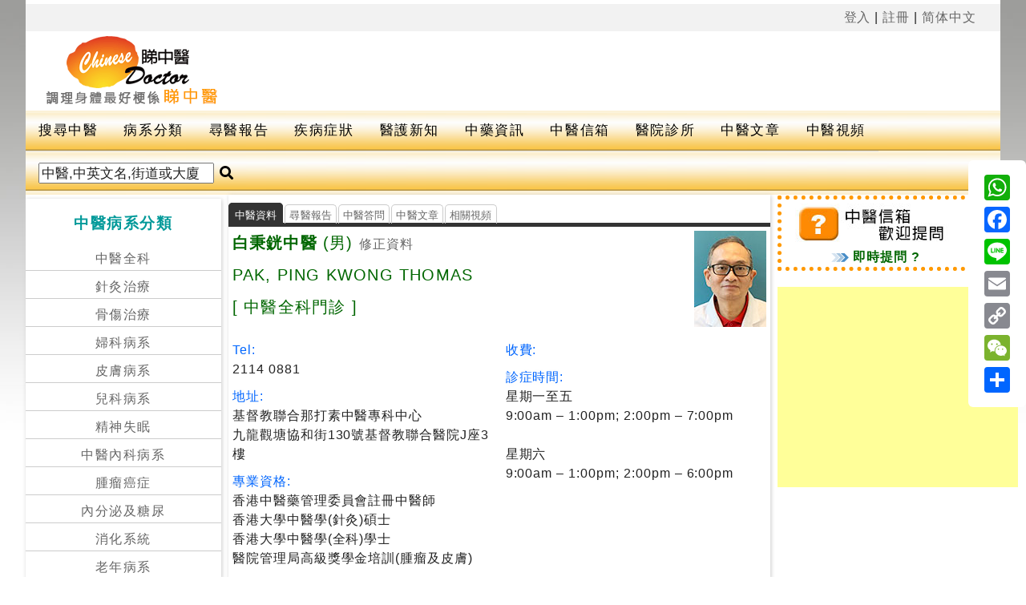

--- FILE ---
content_type: text/html
request_url: https://www.chinesedoctor.com.hk/dr_detail_visitor.asp?dr_doctor=3677
body_size: 59249
content:



<!doctype html>

<head>
<meta http-equiv="content-language" content="zh-tw">

<meta charset="utf-8">
<meta name="viewport" content="width=device-width, initial-scale=1">

<title>白秉銧中醫 中醫全科 Dr PAK, PING KWONG THOMAS| 白秉銧中醫診所 電話 地址 </title>
<meta name="title" content="  Dr PAK, PING KWONG THOMAS白秉銧中醫中醫全科| 白秉銧中醫診所 電話 地址  " />
<META name="keywords" content="白秉銧中醫, 白秉銧中醫師,男中醫白秉銧, Dr PAK, PING KWONG THOMAS, 白秉銧中醫電話, 協和街中醫, 白秉銧診所, Dr PAK, PING KWONG THOMAS Clinic" />
<META name="description" content="白秉銧中醫, 診所電話:2114 0881, 地址:九龍觀塘協和街130號基督教聯合醫院J座3樓,協和街, Dr PAK, PING KWONG THOMAS Clinic" />
<META name="rating" content="general" />
<meta http-equiv="content-language" content="zh-TW" >
<META name="distribution" content="Hong Kong" />
<META name="classification" content="醫生與醫療資訊,健康,醫藥,健康護理" />
<META name="revisit" CONTENT="7 Days" />
<META name="robots" CONTENT="index,follow" />
<META name="author" content="www.chinesedoctor.com.hk" />
<link href="css/boilerplate.css" rel="stylesheet" type="text/css">
<link href="css/Untitled-aa.css" rel="stylesheet" type="text/css">
<script type="text/javascript"
      src="https://maps.googleapis.com/maps/api/js?key=AIzaSyB4aR8RjLG4TGzJseuUhquDY8v61RNhF5w&sensor=true">
    </script>
<style type="text/css">
a:link {
	color: #666;
	text-decoration: none;
}
a:visited {
	text-decoration: none;
	color: #666666;
}
a:hover {
	text-decoration: none;
	color: #F90;
}
a:active {
	text-decoration: none;
	color: #666;
}
.style2 {font-size: 11px}
.style4 {font-size: 11px; color: #006600; }
.style5 {	font-size: 13px;
	font-weight: bold;
}
#box2 {
	margin: 0px;
	border: 1px solid #CCCCCC;
	padding: 0px;
	width: 180px;
}
.style21 {font-size: 12px;
	letter-spacing: 0.05em;
}
.style34 {color: #333333}
.style47 {color: #000000}
.style51 {	font-size: 12px;
	letter-spacing: 0.05em;
	color: #666666;
}
.style48 {font-size: 12px; color: #000000; }
textarea {
    -webkit-box-sizing: border-box;
    -moz-box-sizing: border-box;
    box-sizing: border-box;

    width: 100%;
}
</style>

<!--[if lt IE 9]>
<script src="//html5shiv.googlecode.com/svn/trunk/html5.js"></script>
<![endif]-->
<link rel="stylesheet" href="js/touchgallery.css" />
<style type="text/css">
body {
	background-image: url(image/back-1.jpg);
}
</style>
<script type="text/javascript" src="https://ajax.googleapis.com/ajax/libs/jquery/1.8/jquery.min.js"></script>
<script type="text/javascript" src="js/jquery.touchSwipe.min.js"></script>

<script src="js/touchgallery.js">

/***********************************************
* Touch Image Gallery- (c) Dynamic Drive DHTML code library (www.dynamicdrive.com)
* This notice MUST stay intact for legal use
* Visit Dynamic Drive at https://www.dynamicdrive.com/ for this script and 100s more
***********************************************/

</script>

<script>
jQuery(function(){ // on DOM load
		$('div#touchgallery1').touchgallery({  // initialize first demo
			width: 300,
			height: 400
		})
		
	})
function MM_jumpMenu(targ,selObj,restore){ //v3.0
  eval(targ+".location='"+selObj.options[selObj.selectedIndex].value+"'");
  if (restore) selObj.selectedIndex=0;
}
</script>

    
    <meta content="initial-scale=1, minimum-scale=1, width=device-width" name="viewport">
    <script>
  (function(i,s,o,g,r,a,m){i['GoogleAnalyticsObject']=r;i[r]=i[r]||function(){
  (i[r].q=i[r].q||[]).push(arguments)},i[r].l=1*new Date();a=s.createElement(o),
  m=s.getElementsByTagName(o)[0];a.async=1;a.src=g;m.parentNode.insertBefore(a,m)
  })(window,document,'script','//www.google-analytics.com/analytics.js','ga');

  ga('create', ' UA-27343017-4', 'auto');
  ga('send', 'pageview');

</script>
    <script language="JavaScript" type="text/javascript">
//更換驗證碼圖片
function RefreshImage(valImageId) {
	var objImage = document.images[valImageId];
	if (objImage == undefined) {
		return;
	}
	var now = new Date();
	objImage.src = objImage.src.split('?')[0] + '?x=' + now.toUTCString();
}
    </script>
<meta name="alexaVerifyID" content="MCozr-e7-6R7Lp1s2qIobprtKdg"/>
</head>
<body>
<div id="fb-root"></div>
<script async defer crossorigin="anonymous" src="https://connect.facebook.net/zh_HK/sdk.js#xfbml=1&version=v14.0" nonce="JgBop80B"></script>
<div id="container">
  <div class="gridContainer clearfix ">
    
      <a name="白秉銧醫生資料" id="白秉銧醫生資料"></a>
      
<div id="header">
  <div id="link_tran" class="right all5">
    
      <a href="login.asp">登入</a> | <a href="add_member.asp">註冊</a> |
      
  <a id="translateLink">简体中文</a></div>
  <div id="logoimage"><a href="index.asp"><img src="image/chinese-doctor.gif" alt="睇中醫" title="Chinese doctor 睇中醫"></a></div>
  <div id="headads">
  
  <style>
.headerads9 { width: 320px; height: 50px; }
@media(min-width: 500px) { .headerads9 { width: 240px; height: 90px; } }
@media(min-width: 800px) { .headerads9 { width: 600px; height: 90px; } }
@media(min-width: 1180px) { .headerads9 { width: 800px; height: 90px; } }
  </style>
<script async src="//pagead2.googlesyndication.com/pagead/js/adsbygoogle.js"></script>
<!-- headerads -->
<ins class="adsbygoogle headerads9 bgw"
     style="display:inline-block"
     data-ad-client="ca-pub-1062189502698294"
     data-ad-slot="4998469855"></ins>
<script>
(adsbygoogle = window.adsbygoogle || []).push({});
</script>

</div>
  
</div>
  <link rel="stylesheet" href="https://use.fontawesome.com/releases/v5.5.0/css/all.css" integrity="sha384-B4dIYHKNBt8Bc12p+WXckhzcICo0wtJAoU8YZTY5qE0Id1GSseTk6S+L3BlXeVIU" crossorigin="anonymous">
<style>

.topnav {
  overflow: hidden;
  background-image: url("image/bar_bg.png");
  clear:both;
  float:none
}
.topnav #myLinks1, .ph{
  display: none;
}

 
.ph_btn  {
  
  display: block;
  color: #000;

  padding: 14px 16px;
  text-decoration: none;
  font-size: 17px;
  overflow: hidden;
  background-color: #f9f9f9;

  z-index:-1;
}
.sf {
	float:right;
	}
.se {
	float:left;
	}

.topnav a {
	float: left;
	display: block;
	color: #000;
	text-align: center;
	padding: 15px 16px;
	text-decoration: none;
	font-size: 17px;
	border-bottom-width: 1px;
	border-bottom-style: solid;
	border-bottom-color: #E0E0E0;
	transition: 0.9s;
}
.pc_s {
	display: block;
	color: #000;
	text-align: center;
	text-decoration: none;
	font-size: 17px;
	float: left;
	padding-top: 14px;
	padding-right: 16px;
	padding-bottom: 14px;
	padding-left: 16px;
	}

#myLinks1 a ,#myLinks1 div{
  float: left;
  display: block;
  color: #000;
  background-color: #f9f9f9;
  text-align: left;
  padding: 14px 16px;
  text-decoration: none;
  font-size: 17px;
  width: 100%;
  border-bottom-width: 1px;
	border-bottom-style: solid;
	border-bottom-color: #E0E0E0;
	transition: 0.9s;
}

.active {
	background-color: #666666;
	color: white;
}

.topnav .icon,.topnav .icon1  {
  display: none;
}

.dropdown {
    float: left;
    overflow: hidden;
}

.dropdown .dropbtn {
	font-size: 17px;
	border: none;
	outline: none;
	color: #000;
	padding: 14px 16px;
	background-color: inherit;
	font-family: inherit;
	margin: 0;
	border-bottom-width: 1px;
	border-bottom-style: solid;
	border-bottom-color: #E0E0E0;
}

.dropdown-content {
    display: none;
    position: absolute;
    background-color: #f9f9f9;
    min-width: 160px;
    box-shadow: 0px 8px 16px 0px rgba(0,0,0,0.2);
    z-index: 1;
	transition: 1.5s;
}

.dropdown-content a {
	float: none;
	color: black;
	padding: 12px 16px;
	text-decoration: none;
	display: block;
	text-align: left;
	background-color: #f9f9f9;
	transition: 0.9s;
}
#myLinks1 {
  display: none;
}
.topnav a:hover, .dropdown:hover .dropbtn ,#myLinks1 div{
  background-color: #555;
  color: white;
  transition: 0.9s;
}

.dropdown-content a:hover ,#myLinks1 a:hover{
	background-color: #FC0;
	color: black;
	transition: 0.9s;
}

.dropdown:hover .dropdown-content {
    display: block;
	transition: 0.9s;
}



.sidenav {
    height: 100%;
	width: 0;
	position: fixed;
	z-index: 1;
	top: 5;
	left: 0;
	background-color: #F5F5F5;
	overflow-x: hidden;
	transition: 0.5s;
	padding-top: 30px;
	letter-spacing: 0.05em;
}

.sidenav a {
   padding: 8px 8px 8px 30px;
  text-decoration: none;
  font-size: 18px;
  
  color: #000;
  display: block;
  transition: 0.3s;
}

.sidenav a:hover {
  color: #ff9900;
}

.sidenav .closebtn {
  position: absolute;
  top: 0;
  right: 25px;
  font-size: 36px;
  margin-left: 50px;
}


.sidenav1 {
    height: 100%;
  width: 0;
  position: fixed;
  z-index: 1;
  top: 5;
  right: 0;
  background-color: #F5F5F5;
  overflow-x: hidden;
  transition: 0.5s;
  padding-top: 30px;
  letter-spacing: 0.05em;
}

.sidenav1 a {
  padding: 8px 8px 8px 30px;
  text-decoration: none;
  font-size: 18px;
  
  color: #000;
  display: block;
  transition: 0.3s;
}

.sidenav1 a:hover {
  color: #ff9900;
}

.sidenav1 .closebtn {
  position: absolute;
  top: 0;
  right: 25px;
  font-size: 36px;
  margin-left: 50px;
}
.blineb{
	  border-bottom-width: 1px;
	border-bottom-style: solid;
	border-bottom-color: #999;
}
@media screen and (max-width: 600px) {
 .sidenav1 {padding-top: 15px;}
  .sidenav1 a {font-size: 18px;}
  .ph {
  display: block;
}
.topdiv {
	padding: 5px;
	margin-top: 20px;
	border-top-width: 1px;
	border-right-width: 1px;
	border-bottom-width: 1px;
	border-left-width: 1px;
	border-bottom-style: solid;
	border-top-color: #CCC;
	border-right-color: #CCC;
	border-bottom-color: #CCC;
	border-left-color: #CCC;
}
.frightbtn {
	margin-right: 20px;
	float: right;
}
.fleftbtn {
	margin-left: 20px;
	float: left;
}
.topnav a ,.pc_s{
    display: none;
	background-color: #f9f9f9;
  }
  .dropdown .dropbtn {
	display: none;
	background-color: #CCCCCC;
  }
}
</style>

<div id="mySidenav" class="sidenav">
  <a href="javascript:void(0)" class="closebtn" onclick="closeNav()">&times;</a>
   <div class=" topdiv"><form id="form11" action="dr_search.asp" method="get" name="form1" target="_parent" runat="server">
  
  <input name="dr_doctor" type="text" id="dr_doctor" onFocus="this.value=""" value="醫生,中英文名,街道或大廈" size="15" /> 
  
  <label class="fa fa-search" onclick="myFunction1()" value="Submit form"></label>
</form></div>
   <a href="search_index.asp" title="搜尋中醫" class="blineb"><span class="fa fa-stethoscope"></span> 搜尋中醫</a>
  <a href="class_index.asp" title="病系分類" class="blineb"><span class="fas fa-search"></span> 病系分類</a>
      <a href="area_select.asp" title="按區搜尋" class="blineb"><span class="fas fa-location-arrow"></span> 按區搜尋</a><hr>
      <a href="class_list_1.asp?class_list_id=1" title="中醫全科" class="blineb"><span class="fas fa-user-md"></span> 中醫全科</a>
      <a href="acupuncture.asp?class_list_id=2" title="針灸治療" class="blineb"><span class="fa  fa-briefcase-medical"></span> 針灸治療</a>
      <a href="class_list_1.asp?class_list_id=3" title="骨傷治療" class="blineb"><span class="fas fa-bone"></span> 骨傷治療</a>
      
      <a href="chinese-medicine-gynecology.asp?class_list_id=5" title="婦科病系" class="blineb"><span class="fas fa-female"></span> 婦科病系</a>
      <a href="chinese-medicine-Dermatology.asp?class_list_id=6" title="皮膚病系" class="blineb"><span class="fas fa-allergies"></span> 皮膚病系</a>
      <a href="chinese-medicine-Pediatrics.asp?class_list_id=10" title="兒科病系" class="blineb"><span class="fas fa-horse"></span> 兒科病系</a>
      <a href="chinese-medicine-oncology.asp?class_list_id=8" title="腫瘤癌症" class="blineb"><span class="fas fa-file-prescription"></span> 腫瘤癌症</a>
      <a href="chinese-medicine-Lose-weight.asp?class_list_id=25" title="體型調控" class="blineb"><span class="fa-lg fas fa-weight"></span> 體型調控</a>

      
      <a href="chinese-medicine-otorhinolaryngology.asp?class_list_id=17" title="耳鼻喉" class="blineb"><span class="fa-lg fas fa-deaf"></span> 耳鼻喉</a>
      <a href="chinese-medicine-cardiology.asp?class_list_id=13" title="心血管病" class="blineb"><span class="fa-lg fas fa-heartbeat"></span> 心血管病</a>
      
      <a href="chinese-medicine-gastroenterology-hepatology.asp?class_list_id=20" title="肝膽內臟" class="blineb"><span class="fas fa-notes-medical"></span> 肝膽內臟</a>
      
      <a href="chinese-medicine-allergic-rhinitis.asp?class_list_id=16" title="消化系統" class="blineb"><span class="fa-lg fas fa-utensils"></span>消化系統</a>
      <a href="chinese-medicine-urology.asp?class_list_id=21" title="泌尿系統" class="blineb"><span class=" fa-lg fas fa-briefcase-medical"></span>泌尿系統</a>
      <a href="chinese-medicine-Psychiatric.asp?class_list_id=19" title="精神失眠" class="blineb"><span class=" fa-lg far fa-tired"></span>精神失眠</a>
  
  
</div>
<div id="mySidenav1" class="sidenav1">
  <a href="javascript:void(0)" class="closebtn" onclick="closeNav1()">&times;</a>
  <a href="search_index.asp" title="搜尋中醫" class="blineb"><span class="fa fa-stethoscope"></span> 搜尋中醫</a>
  <a href="class_index.asp" title="病系分類" class="blineb"><span class="fas fa-search"></span> 病系分類</a>
      <a href="area_select.asp" title="按區搜尋" class="blineb"><span class="fas fa-location-arrow"></span> 按區搜尋</a><hr>
      <a href="disease_index.asp" title="疾病症狀" class="blineb"><span class="fas fa-briefcase-medical"></span> 疾病症狀</a>
  <a href="doctor_news_index.asp" title="醫護新知" class="blineb"><span class="fas fa-bullhorn"></span> 醫護新知</a><a href="guest_report_index.asp" title="尋醫報告" class="blineb"><span class="fas fa-edit"></span> 尋醫報告</a>
      <a href="letter_index.asp" title="中醫信箱" class="blineb"><span class="far fa-envelope"></span> 中醫信箱</a>
       <a href="drug_index.asp" title="中藥資訊" class="blineb "><span class="fas fa-file-medical"></span> 中藥資訊</a>
      
      <a href="hospital.asp" title="醫院診所" class="blineb"><span class="fa fa-comments"></span> 醫院診所</a>
      <a href="chinese-medicine-hospital.asp" title="中醫醫院" class="blineb"><span class="fa fa-comments"></span> 中醫醫院</a>
      <a href="article_info.asp" title="中醫文章" class="blineb"><span class="fas fa-book"></span> 中醫文章</a>
      <a href="dr_video_info.asp" title="中醫視頻" class="blineb"><span class="fab fa-youtube"></span> 中醫視頻</a>
      <hr /><a href="login.asp" title="bmi計算器" class="blineb"><span class="fas fa-cog"></span> 會員登入</a></div ><div align="center" class="ph"><span class="fa fa-search se ph_btn" onclick="openNav()"></span>
<a href="index.asp"><img src="image/chinesedoctor.png" alt="睇中醫香港中醫網首頁" title="chinesedoctor 睇中醫香港中醫網首頁" ></a><span class="fa fa-bars sf ph_btn" onclick="openNav1()"></span></div>

<div class="ph" align="center"> 
<style>
.headeradsp { width: 320px; height: 50px; }
  </style>
<script async src="//pagead2.googlesyndication.com/pagead/js/adsbygoogle.js"></script>
<!-- headeradsp -->
<ins class="adsbygoogle headeradsp bgw"
     style="display:inline-block"
     data-ad-client="ca-pub-1062189502698294"
     data-ad-slot="4998469855"></ins>
<script>
(adsbygoogle = window.adsbygoogle || []).push({});
</script>
</div>
<script>
function openNav() {
  document.getElementById("mySidenav").style.width = "250px";
}

function closeNav() {
  document.getElementById("mySidenav").style.width = "0";
}
function openNav1() {
  document.getElementById("mySidenav1").style.width = "200px";
}

function closeNav1() {
  document.getElementById("mySidenav1").style.width = "0";
}
</script>

<div class="topnav" id="myTopnav" >
   	  <a href="search_index.asp" title="搜尋中醫">搜尋中醫</a>
      <a href="class_index.asp" title="病系分類">病系分類</a><a href="guest_report_index.asp" title="尋醫報告">尋醫報告</a>
      <a href="disease_index.asp" title="疾病症狀">疾病症狀</a><a href="doctor_news_index.asp" title="醫護新知">醫護新知</a>
      <a href="drug_index.asp" title="中藥資訊">中藥資訊</a>
      <a href="letter_index.asp" title="中醫信箱">中醫信箱</a>
      <a href="chinese-medicine-hospital.asp" title="醫院診所">醫院診所</a>
      <a href="article_info.asp" title="中醫文章">中醫文章</a>
      <a href="dr_video_info.asp" title="中醫視頻">中醫視頻</a>
    
  <span class="pc_s">
  <form id="form2" action="dr_search.asp" method="get" name="form2" target="_parent" runat="server">
  
  <input type="text" name="dr_doctor" id="dr_doctor" value="中醫,中英文名,街道或大廈" onFocus="this.value=''" /> 
  
  <label for="dr_doctor" class="fa fa-search" onclick="myFunction2()" value="Submit form"></label>
</form></span>

</div>




<script>
function myFunction2() {
    document.getElementById("form2").submit();
}
function myFunction1() {
    document.getElementById("form11").submit();
}
</script><div id="left_link"> 
    
    
<div id="doctor_link"> 
      <h3>中醫病系分類</h3>
      
      <div align="center"><a href="chinese-medicine-general-out-patient-doctor.asp?class_list_id=1" target="_parent" alt="全科門診中醫醫師資料" title="全科門診中醫師名單">中醫全科</a></div>
      
     
      <div align="center"><a href="acupuncture.asp?class_list_id=2" target="_parent" class="style9cat" alt= "針灸治療中醫資料" title="針灸治療中醫師名單" >針灸治療</a></div>
      
      <div align="center"><a href="chinese-medicine-Bonesetters-Traumatology.asp?class_list_id=3" target="_parent" class="style9cat" alt= "骨傷治療中醫資料" title="中醫骨傷治療醫師名單">骨傷治療</a></div>
      
      <div align="center"><a href="chinese-medicine-gynecology.asp?class_list_id=5" target="_parent" class="style9cat" alt= "中醫婦科" title="婦科中醫">婦科病系</a></div>
      
      <div align="center"><a href="https://www.chinesedoctor.com.hk/chinese-medicine-Dermatology.asp?class_list_id=6" target="_parent" class="style9cat" alt= "皮膚科中醫" title="中醫皮膚科">皮膚病系</a></div>
      <div align="center"><a href="https://www.chinesedoctor.com.hk/chinese-medicine-Pediatrics.asp?class_list_id=10" target="_parent" class="style9cat" alt= "中醫兒科" title="治療兒科中醫">兒科病系</a></div>
      <div align="center"><a href="https://www.chinesedoctor.com.hk/chinese-medicine-Psychiatric.asp?class_list_id=19" target="_parent" class="style9cat" alt= "精神科中醫" title="中醫精神科">精神失眠</a></div>
      <div align="center"><a href="https://www.chinesedoctor.com.hk/chinese-medicine-internal-medicine.asp?class_list_id=4" target="_parent" class="style9cat" alt= "內科中醫" title="中醫內科">中醫內科病系</a></div>
      <div align="center"><a href="https://www.chinesedoctor.com.hk/chinese-medicine-oncology.asp?class_list_id=8" target="_parent" class="style9cat" alt= "腫瘤癌症中醫" title="中醫腫瘤癌症">腫瘤癌症</a></div>
      <div align="center"><a href="https://www.chinesedoctor.com.hk/chinese-medicine-Diabetes.asp?class_list_id=11" target="_parent" class="style9cat" alt= "糖尿科中醫" title="中醫糖尿病">內分泌及糖尿</a></div>
      <div align="center"><a href="chinese-medicine-gastroenterology.asp?class_list_id=7" target="_parent" class="style9cat" alt= "中醫腸胃科" title="腸胃科中醫">消化系統</a></div>
      <div align="center"><a href="chinese-medicine-geriatric.asp?class_list_id=14" target="_parent" class="style9cat" alt= "中醫老人科" title="老人科中醫">老年病系</a></div>
        <div align="center"><a href="chinese-medicine-allergic-rhinitis.asp?class_list_id=16" target="_parent" class="style9cat" alt= "中醫鼻敏感" title="鼻敏感中醫">過敏性疾病</a></div>
      <div align="center"><a href="chinese-medicine-otorhinolaryngology.asp?class_list_id=17" target="_parent" class="style9cat"alt= "中醫耳鼻喉" title="耳鼻喉中醫">耳鼻喉病系</a></div>
            <div align="center"><a href="https://www.chinesedoctor.com.hk/chinese-medicine-kidney-disease.asp?class_list_id=9" target="_parent" class="style9cat" alt= "腎病科中醫" title="中醫腎病科">腎臟病系</a></div>
      <div align="center"><a href="https://www.chinesedoctor.com.hk/chinese-medicine-cardiology.asp?class_list_id=13" target="_parent" class="style9cat" alt= "心臟科中醫" title="中醫心臟科">心血管病</a></div>
      <div align="center"><a href="https://www.chinesedoctor.com.hk/chinese-medicine-respiratory-medicine.asp?class_list_id=15" target="_parent" class="style9cat" alt= "中醫呼吸系統科" title="呼吸系統科中醫">呼吸系統</a></div>
      <div align="center"><a href="https://www.chinesedoctor.com.hk/chinese-medicine-infertility.asp?class_list_id=24" target="_parent" class="style9cat" alt= "中醫生肓不孕" title="治療生肓懷孕中醫">生育不孕</a></div>
      <div align="center"><a href="https://www.chinesedoctor.com.hk/chinese-medicine-neurosurgery.asp?class_list_id=12" target="_parent" class="style9cat" alt= "腦科中醫" title="中醫腦科">腦科病系</a></div>
      <div align="center"><a href="https://www.chinesedoctor.com.hk/chinese-medicine-ophthalmology.asp?class_list_id=18" target="_parent" class="style9cat" alt= "眼科中醫" title="中醫眼科">眼科病系</a></div>
      <div align="center"><a href="https://www.chinesedoctor.com.hk/chinese-medicine-gastroenterology-hepatology.asp?class_list_id=20" target="_parent" class="style9cat" alt= "肝膽科中醫" title="治療肝病中醫">肝膽內臟</a></div>
      <div align="center"><a href="https://www.chinesedoctor.com.hk/chinese-medicine-urology.asp?class_list_id=21" target="_parent" class="style9cat" alt= "中醫泌尿科" title="泌尿科中醫">泌尿系統</a></div>
       <div align="center"><a href="https://www.chinesedoctor.com.hk/chinese-medicine-Health-conditioning.asp?class_list_id=23" target="_parent" class="style9cat" alt= "中醫保健調理" title="中藥保健調理">保健調理</a></div>
      <div align="center"><a href="https://www.chinesedoctor.com.hk/chinese-medicine-breast-disease.asp?class_list_id=22" target="_parent" class="style9cat" alt= "中藥豐胸" title="中醫豐胸">乳腺發育</a></div>
            <div align="center"><a href="https://www.chinesedoctor.com.hk/chinese-medicine-Lose-weight.asp?class_list_id=25" target="_parent" class="style9cat" alt= "瘦身減肥" title="中藥減肥">體型調控</a></div>
      
      
      
    </div>
    
 <div id="doctor_link">
    <h3 class="gb14">註冊中醫分類</h3>
    <div><a href="chinese-medicine-patient-doctor.asp" target="_parent" alt="註冊中醫門診" title="註冊中醫名單">註冊中醫</a></div>
    <div><a href="chinese-medicine-doctor.asp" target="_parent" alt="表列中醫資料" title="表列中醫名單">表列中醫</a></div></div>   
    
    <div id="doctor_link">
    <div class="title_bar"><a href="https://www.seedoctor.com.hk" title="睇醫生網" target="_blank">睇醫生網</a></div>
    <div><a href="https://www.seedoctor.com.hk/paediatrics-specialty-doctor.asp?class_list_id=31" target="_blank" alt="兒科" title="兒科">兒科</a></div>
   <div><a href="https://www.seedoctor.com.hk/obstetrics-Gynaecology-specialty-doctor.asp?class_list_id=26" target="_blank" alt="婦產科" title="婦產科">婦產科</a></div>
   <div><a href="https://www.seedoctor.com.hk/orthopaedics-traumatology-specialty-doctor.asp?class_list_id=1" target="_blank" alt="骨科" title="骨科">骨科</a></div>
   <div><a href="https://www.seedoctor.com.hk/dermatology-venereology-specialty-doctor.asp?class_list_id=7" target="_blank" alt="皮膚及性病科" title="皮膚及性病科">皮膚及性病科</a></div>
   <div><a href="https://www.seedoctor.com.hk/chiropractors-specialty-doctor.asp?class_list_id=56" target="_blank" alt="脊醫(脊骨神經科)" title="脊醫(脊骨神經科)">脊醫(脊骨神經科)</a></div>
   <div><a href="https://www.seedoctor.com.hk/speciality.asp" target="_blank" alt="專科醫生搜尋" title="專科醫生搜尋">專科醫生搜尋</a></div>
   
   
    

    
    
   
    
   
    
    
    
</div>
<div id="doctor_link"> 
      <div><h3>專業治療</h3></div>
      <div><a href="https://seedoctor.com.hk/physiotherapist.asp?therapist_type_id=1" title="物理治療師名單" target="_blank"alt="物理治療師資料">物理治療</a></div>
      <div><a href="https://seedoctor.com.hk/psychologist.asp?therapist_type_id=2" title="心理學家名單" target="_blank" alt="心理學家資料">心理治療</a></div>
      <div><a href="https://seedoctor.com.hk/speech-therapist.asp?therapist_type_id=3" title="語言治療師名單" target="_blank" alt="語言治療師資料">言語治療</a></div>
      <div><a href="https://seedoctor.com.hk/dietitians.asp?therapist_type_id=4" title="營養師名單" target="_blank" alt="營養師資料">營養治療</a></div>
      
    </div>
    

</div>
<div id="main_content">

  <div id="dr_intro" class="shadow">
  <div id="dr_info_link" class="bottom_line"><span class="link_on">中醫資料</span><span class="link_off"><a href="dr_detail-1.asp?dr_doctor=3677#comment">尋醫報告</a></span><span class="link_off"><a href="/dr_letter_info.asp?doctor_id=3677">中醫答問</a></span><span class="link_off"><a href="dr_article.asp?doctor_id=3677">中醫文章</a></span><span class="link_off"><a href="dr_video.asp?doctor_id=3677">相關視頻</a></span>
  
  </div>
  
    <div id="dr_info">
      <div class="right all5">
        
        <img src="/dr_photo/3677.jpg" width="90" height="120">
        
      </div>
      <div class="right all5">
        <table width="90" border="0" cellspacing="0" cellpadding="0">
          <tr>
            <td height="60" align="center"><iframe src="https://www.facebook.com/plugins/like.php?href=http%3A%2F%2Fwww.chinesedoctor.com.hk%2Fdr_detail-1.asp%3Fdr_doctor%3D3677&amp;send=false&amp;layout=box_count&amp;width=60&amp;show_faces=false&amp;action=like&amp;colorscheme=light&amp;font&amp;height=90" scrolling="no" frameborder="0" style="border:none; overflow:hidden; width:60px; height:60px;" allowTransparency="true"></iframe></td>
          </tr>
          <tr>
            <td height="60" align="center" valign="middle"></td>
          </tr>
        </table>
      </div>
      <div class="f20 green all5 left5"><strong>白秉銧中醫</strong> (男) <a href="renew_drinfo.asp?dr_doctor=3677" class="f14"> 修正資料</a></div>
      <div class="green f20 all5 left5">PAK, PING KWONG THOMAS</div>
      <div class="green f20 all5"><span class="left5">
[ 中醫全科門診 ]

</span></div>
    </div>
    <div id="detail1" class="left5">
      <div class="all5"><span class="blue">Tel:</span><BR>
        2114 0881</div>
      <div class="all5"><span class="blue">地址:</span><br>
      基督教聯合那打素中醫專科中心<br>九龍觀塘協和街130號基督教聯合醫院J座3樓</div>
      <div class="all5"><span class="blue">專業資格:</span><br>
      香港中醫藥管理委員會註冊中醫師<br>香港大學中醫學(針灸)碩士<br>香港大學中醫學(全科)學士<br>醫院管理局高級獎學金培訓(腫瘤及皮膚)
        </div>
      
      <div class="all5"><span class="blue">其他資料:</span><br>
        </div>
    </div>
    <div id="detail2" class="left5">
      <div class="all5"><span class="blue">收費:</span><br>
        </div>
      <div class="all5"><span class="blue">診症時間:</span><br>
      星期一至五<br>9:00am – 1:00pm; 2:00pm – 7:00pm<br><br>星期六<br>9:00am – 1:00pm; 2:00pm – 6:00pm
  </div>
      <div align="center">
        
        
      </div>
 
        
    </div>
    
  
<div align="center" class="clr"><img src="image/chinese_doctor_logo.jpg"></div>
  </div>
  <div id="mid_ads" class="tb5" align="center"><style>
.headerads3 { width: 300px; height: 250px; }
@media(min-width: 500px) { .headerads3 { width: 468px; height: 60px; } }
@media(min-width: 800px) { .headerads3 { width: 600px; height: 90px; } }
</style>
<script async src="//pagead2.googlesyndication.com/pagead/js/adsbygoogle.js"></script>
<!-- headerads -->
<ins class="adsbygoogle headerads3"
     style="display:inline-block"
     data-ad-client="ca-pub-1062189502698294"
     data-ad-slot="5601708655"></ins>
<script>
(adsbygoogle = window.adsbygoogle || []).push({});
</script>

</div>
 
     
  <div id="dr_info_link2" class="bottom_line"><a name="ads" id="ads"></a><span class="link_on">發表尋醫報告</span><span class="link_off"><a href="use_dr_detail.asp?dr_doctor=3677#comment">使用細則</a></span></div>
  
  <div id="LayoutDiv3" class=" bottom_1 shadow all5">
  <div  class=" gb14 f20 all5" ><strong >以訪客發表報告</strong> | <span  class="bgcolgery f14"><a href="/dr_detail_member.asp?dr_doctor=3677#ads1"> <strong>以會員發表報告</strong></a></span></div>
  <form name="form1" method="POST" action="/dr_detail_visitor.asp?dr_doctor=3677" runat="server">
    <div class="all5"><label for="guest_name">訪客姓名:</label>
  <input name="guest_name" type="text" id="guest_name" value="" required></div>
    
    <label for="guest_email"> </label>
    <div class="all5">
    <label for="guest_email">E-Mail : </label>
    <input name="guest_email" type="email" id="guest_email" value="" required></div>
    <div class="all5">
    姓別 : <input  name="radio1" type="radio" id="radio" value="1" checked>
    <label for="radio1">男</label>
                              
                                                            
          <input  type="radio" name="radio1" id="radio2" value="0">
                              <label for="radio2">女</label></div>
      <div class="all5 bgc_b1 bgcolgery" ><span class="f14 green"><strong>白秉銧中醫 </strong></span></div>                          
    <div class="all5">
    <label for="exp"> 專業態度: </label>
    <select name="exp" id="exp">
      <option value="10"  >10</option>
      <option value="9"  >9</option>
      <option value="8"  >8</option>
      <option value="7"  >7</option>
      <option value="6"  >6</option>
      <option value="5" >5</option>
      <option value="4"  >4</option>
      <option value="3"  >3</option>
      <option value="2"  >2</option>
      <option value="1"  >1</option>
          </select>
    <label for="service">對症下藥:</label>
    <select name="service" id="service">
      <option value="10"  >10</option>
      <option value="9"  >9</option>
      <option value="8"  >8</option>
      <option value="7"  >7</option>
      <option value="6"  >6</option>
      <option value="5" >5</option>
      <option value="4"  >4</option>
      <option value="3"  >3</option>
      <option value="2"  >2</option>
      <option value="1"  >1</option>
    </select>
    <label for="price">診金合理:</label>
    <select name="price" id="price">
      <option value="10"  >10</option>
      <option value="9"  >9</option>
      <option value="8"  >8</option>
      <option value="7"  >7</option>
      <option value="6"  >6</option>
      <option value="5" >5</option>
      <option value="4"  >4</option>
      <option value="3"  >3</option>
      <option value="2"  >2</option>
      <option value="1"  >1</option>
    </select>
    </div>
    <div class="all5"><span class="red">**10分為滿分**</span></div>
         
      <div class="all5">診症日期: 
        <select name="v_year" id="v_year">
        <option value="2026"  >2026</option>
        <option value="2025" >2025</option>
        <option value="2024" >2024</option>
        <option value="2023" >2023</option>
        <option value="2022" >2022</option><option value="2021" >2021</option><option value="2020" >2020</option>
        <option value="2019" >2019</option>
        <option value="2018" >2018</option>
        <option value="2017" >2017</option>
        <option value="2016" >2016</option>
          <option value="2015" >2015</option>
          <option value="2014"  >2014</option>
          <option value="2013"  >2013</option>
          
                              
          </select> <select name="v_month" id="v_month">
                              <option value="--"  >--</option>
                              <option value="1月" >1月</option>
                              <option value="2月" >2月</option>
                            <option value="3月" >3月</option><option value="4月" >4月</option><option value="5月" >5月</option><option value="6月" >6月</option><option value="7月" >7月</option><option value="8月" >8月</option><option value="9月" >9月</option><option value="10月" >10月</option><option value="11月" >11月</option><option value="12月" >12月</option>                              
                              
                            </select> <select name="v_date" id="v_date">
                              <option value="--"   >--</option>
                              <option value="1日"   >1日</option>
                              <option value="2日"   >2日</option>
                              <option value="3日"  >3日</option>
                              <option value="4日"  >4日</option>
                              <option value="5日"  >5日</option>
                              <option value="6日"  >6日</option>
                              <option value="7日"  >7日</option>
                              <option value="8日"  >8日</option>
                              <option value="9日"  >9日</option>
                              <option value="10日"  >10日</option>
                              <option value="11日"  >11日</option>
                              <option value="12日"  >12日</option>
<option value="13日"  >13日</option>
                              <option value="14日"  >14日</option>
                              <option value="15日"  >15日</option>
                              <option value="16日"  >16日</option>
                              <option value="17日"  >17日</option>
                              <option value="18日"  >18日</option>
                              <option value="19日"  >19日</option>
                              <option value="20日"  >20日</option>
                              <option value="21日"  >21日</option>
                              <option value="22日"  >22日</option>
                              <option value="23日"  >23日</option>
                              <option value="24日"  >24日</option>
                              <option value="25日"  >25日</option>
                              <option value="26日"  >26日</option>
                              <option value="27日"  >27日</option>
                              <option value="28日"  >28日</option>
                              <option value="29日"  >29日</option>
                              <option value="30日"  >30日</option>
<option value="31日"  >31日</option>

                              
          </select></div>
<div class="all5">預約輪候: 
  <select name="v_wait" id="v_wait">
    <option value="需預約準時"  >需預約準時</option>
    <option value="需預約等候片刻"  >需預約等候片刻</option>
<option value="需預約等候頗長"  >需預約等候頗長</option>
    <option value="不設預約等候片刻"  >不設預約等候片刻</option>
    <option value="不設預約等候30分鐘"  >不設預約等候30分鐘</option>
    <option value="不設預約等候1小時"  >不設預約等候1小時</option>
    <option value="不設預約等候2小時"  >不設預約等候2小時</option>
          </select></div>
        <div class="all5">求診目的: <select name="v_reason" id="v_reason">
          <option value="傷風感冒"  >傷風感冒</option>
          <option value="兒童疾病"  >兒童疾病</option>
          <option value="婦科疾病"  >婦科疾病</option>
          <option value="家庭醫生"  >家庭醫生</option>
          <option value="腸胃不適"  >腸胃不適</option>
          <option value="防疫注射"  >防疫注射</option>
          <option value="身體檢查"  >身體檢查</option>
          <option value="皮膚疾病"  >皮膚疾病</option>
          <option value="骨骼關節"  >骨骼關節</option>
          <option value="耳鼻喉疾病"  >耳鼻喉疾病</option>
          <option value="眼睛疾病"  >眼睛疾病</option>
          <option value="生育問題"  >生育問題</option>
          <option value="男仕疾病"  >男仕疾病</option>
          <option value="性病"  >性病</option>
          <option value="泌尿系統"  >泌尿系統</option>
          <option value="腦神經病"  >腦神經病</option>
          <option value="癌症腫瘤"  >癌症腫瘤</option>
          <option value="心血管病"  >心血管病</option>
          <option value="專科治療"  >專科治療</option>
          <option value="--"  >--</option>
                          </select> 
          病症: 
          <label for="textfield"></label>
          <input name="textfield" type="text" id="textfield" size="15">
        </div>
        <div class="all5">收費 : 
          <select name="v_pay" id="v_pay">
            <option value="-"  >--</option>
            <option value="100"  >~ $ 100</option>
            <option value="200"  >~ $ 200</option>
            <option value="300"  >~ $ 300</option>
<option value="400"  >~ $ 400</option>
            <option value="500"  >~ $ 500</option>
            <option value="600"  >~ $ 600</option>
            <option value="800"  >~ $ 800</option>
            <option value="1000"  >~ $ 1000</option>
            <option value="1200"  >~ $ 1200</option>
<option value="1500"  >~ $ 1500</option>
            <option value="2000"  >~ $ 2000</option>
            <option value="3000"  >~ $ 3000</option>
            <option value="5000"  >~ $ 5000</option>
<option value="10000"  >~ $10000</option>
            <option value="30000"  >~ $30000</option>
            <option value="50000"  >~ $50000</option>
          </select> 
          光顧次數: 
          <select name="v_times" id="v_times">
            <option value="初次光顧"  >初次光顧</option>
            <option value="再度光顧"  >再度光顧</option>
            <option value="間中光顧"  >間中光顧</option>
            <option value="光顧多次"  >光顧多次</option>
            <option value="光顧多年"  >光顧多年</option>
          </select></div>
          <div class="all5">個人觀感: <select name="s_comment1" id="s_comment1">
            <option value="醫術精湛、鉅細無遺"  >醫術精湛、鉅細無遺</option>
            <option value="仁心仁術、醫德高尚"  >仁心仁術、醫德高尚</option>
<option value="詳盡親切、耐心施診"  >詳盡親切、耐心施診</option>
            <option value="經驗豐富、絕不拖症"  >經驗豐富、絕不拖症</option>
            <option value="健談友善、感覺良好"  >健談友善、感覺良好</option>
<option value="判症快捷、合情合理"  >判症快捷、合情合理</option>
            <option value="普普通通、中規中距"  >普普通通、中規中距</option><option value="有欠詳盡、耽誤病情"  >有欠詳盡、耽誤病情</option>
            <option value="診效不顯、收費不稱"  >診效不顯、收費不稱</option>
            <option value="態度有失、醫德有損"  >態度有失、醫德有損</option>

                          </select></div>
          <div class="all5">經歷過程: <select name="s_comment2" id="s_comment2">
            <option value="求診病人實在太多，等候需時"  >求診病人實在太多，等候需時</option>
            <option value="醫生會清晰明確的講解其病情"  >醫生會清晰明確的講解其病情</option>
            <option value="醫生會從病人出發去提供意見"  >醫生會從病人出發去提供意見</option>
            <option value="醫生會主動探索其病因及治療"  >醫生會主動探索其病因及治療</option>
            <option value="醫護人員親切有禮的提供協助"  >醫護人員親切有禮的提供協助</option>
            <option value="雖則過程簡捷，診效尚算明顯"  >雖則過程簡捷，診效尚算明顯</option>
            <option value="需要自己主動提出較多的諮詢"  >需要自己主動提出較多的諮詢</option>
            <option value="只知取藥付費，未能盡釋疑慮"  >只知取藥付費，未能盡釋疑慮</option>
            <option value="診証時間極其急趕，快來快去"  >診証時間極其急趕，快來快去</option>
            <option value="醫護之語調態度令人無所適從"  >醫護之語調態度令人無所適從</option>

          </select></div>
          <div class="all5">推介意見:
            <select name="s_comment3" id="s_comment3">
              <option value="已視為本人的必然選擇"  >已視為本人的必然選擇</option>
              <option value="不可多得，值得等待"  >不可多得，值得等待</option>
              <option value="值得向有需要人仕推介"  >值得向有需要人仕推介</option>
              <option value="想充分掌握病情者應試"  >想充分掌握病情者應試</option>
              <option value="優質醫療服務理應如此"  >優質醫療服務理應如此</option>
              <option value="應已足夠為你控制病情"  >應已足夠為你控制病情</option>
              <option value="總體來說已算合格"  >總體來說已算合格</option>
              <option value="在無其他選擇下可一試"  >在無其他選擇下可一試</option>
              <option value="可能人夾人緣自己衡量"  >可能人夾人緣自己衡量</option>
<option value="本人絕對不會再作光顧"  >本人絕對不會再作光顧</option>

            </select>
          </div>
          
          <div class="all5">經歷詳述:</div>
          <div  class="all5">
            <textarea name="process"  rows="12" id="process"></textarea>
          </div>
          <div class="all5">
            <input  name="radio3" type="radio" id="radio3" value="3" checked="CHECKED">
            值得推介好中醫
            <input  type="radio" name="radio3" id="radio4" value="2">
            <label for="radio3">可以一試 </label>
            <input  type="radio" name="radio3" id="radio5" value="1">
            不予置評
          </div>
<div class="all5"><img src="captcha.asp" name="imgCaptcha" align="absbottom" id="imgCaptcha" /><a href="javascript:void(0)" onclick="RefreshImage('imgCaptcha')" style="font-size:9pt">更換圖片<br />
</a>
            <input name="captchacode" type="text" id="captchacode" style="width:130px; border:1px; border-style:solid; border-color:#CCC; margin-top:5px;" value="請輸入上方驗證碼" maxlength="10" onfocus="this.value=''" />
            <br>
<input name="y_count" type="hidden" id="y_count" value="0">
<input name="n_count" type="hidden" id="n_count" value="0">
<input name="dr_id" type="hidden" id="dr_id" value="3677">
<input name="comment" type="hidden" id="comment" value="3896白秉銧">
<input name="guest_ip" type="hidden" id="guest_ip" value="52.15.48.30">
<input name="guest_dis" type="hidden" id="guest_dis" value="0">
</div>
<div class="all5">
  <input type="submit" name="button" id="button" value=" 發表尋醫報告 ">
  <input type="reset" name="button2" id="button2" value=" 重設 ">
</div>
<input type="hidden" name="MM_insert" value="form1">
  </form>
  </div>
</div>

<!-- mid -->
<div id="right_link" align="center"><div class="orgdobox">
<div class="all5" align="center"><a href="letter_member.asp"><img src="image/guest_letter_enquiry.jpg" alt="醫務信箱 歡迎提問"></a></div><div align="center">
<a href="letter_member.asp"><span class="green all5" ><strong><img src="image/visit.gif"> 即時提問 ?</strong></span></a></div>
</div><br>
  
  <style>
.headerads2 { width: 280px; height: 80px; }
@media(min-width: 500px) { .headerads2 { width: 300px; height: 250px; } }
@media(min-width: 800px) { .headerads2 { width: 300px; height: 250px; } }
  </style>
<script async src="//pagead2.googlesyndication.com/pagead/js/adsbygoogle.js"></script>
<!-- headerads -->
<ins class="adsbygoogle headerads2"
     style="display:inline-block"
     data-ad-client="ca-pub-1062189502698294"
     data-ad-slot="5601708655"></ins>
<script>
(adsbygoogle = window.adsbygoogle || []).push({});
</script>
</div>
<br>

<div id="bottomads" align="center" class="all5">
  <style>
.headerads1 { width: 300px; height: 250px; }
@media(min-width: 500px) { .headerads1 { width: 468px; height: 60px; } }
@media(min-width: 800px) { .headerads1 { width: 728px; height: 90px; } }
  </style>
<script async src="//pagead2.googlesyndication.com/pagead/js/adsbygoogle.js"></script>
<!-- headerads -->
<ins class="adsbygoogle headerads1"
     style="display:inline-block"
     data-ad-client="ca-pub-1062189502698294"
     data-ad-slot="5601708655"></ins>
<script>
(adsbygoogle = window.adsbygoogle || []).push({});
</script></div>


<div id="footer">
  <div id="dr_blink">
    <h3>中醫師病系資料庫</h3>
    <div align="center" class="tb5"><a href="https://www.chinesedoctor.com.hk/chinese-medicine-general-out-patient-doctor.asp?class_list_id=1" target="_parent" alt="全科門診中醫醫師資料" title="中醫全科醫師名單">中醫全科</a></div>
    <div align="center" class="tb5"><a href="https://www.chinesedoctor.com.hk/acupuncture.asp?class_list_id=2" target="_parent" class="style9cat" alt= "針灸治療中醫資料" title="針灸治療中醫師名單" >針灸治療</a></div>
      
      <div align="center" class="tb5"><a href="https://www.chinesedoctor.com.hk/chinese-medicine-Bonesetters-Traumatology.asp?class_list_id=3" target="_parent" class="style9cat" alt= "骨傷治療中醫資料" title="中醫骨傷治療醫師名單">骨傷治療</a></div>
      
      <div align="center" class="tb5"><a href="https://www.chinesedoctor.com.hk/chinese-medicine-Dermatology.asp?class_list_id=6" target="_parent" class="style9cat" alt= "皮膚科中醫" title="中醫皮膚科">皮膚病系</a></div>
      <div align="center" class="tb5"><a href="https://www.chinesedoctor.com.hk/chinese-medicine-Pediatrics.asp?class_list_id=10" target="_parent" class="style9cat" alt= "中醫兒科" title="治療兒科中醫">兒科病系</a></div>
      <div align="center" class="tb5"><a href="https://www.chinesedoctor.com.hk/chinese-medicine-Diabetes.asp?class_list_id=11" target="_parent" class="style9cat" alt= "糖尿科中醫" title="中醫糖尿病">內分泌及糖尿</a></div>
      <div align="center" class="tb5"><a href="https://www.chinesedoctor.com.hk/chinese-medicine-Health-conditioning.asp?class_list_id=23" target="_parent" class="style9cat" alt= "中醫保健調理" title="中藥保健調理">保健調理</a></div>
      <div align="center" class="tb5"><a href="https://www.chinesedoctor.com.hk/chinese-medicine-breast-disease.asp?class_list_id=22" target="_parent" class="style9cat" alt= "中藥豐胸" title="中醫豐胸">乳腺發育</a></div>
      <div align="center" class="tb5"><a href="https://www.chinesedoctor.com.hk/chinese-medicine-oncology.asp?class_list_id=8" target="_parent" class="style9cat" alt= "腫瘤癌症中醫" title="中醫腫瘤癌症">腫瘤癌症</a></div>
      <div align="center" class="tb5"><a href="https://www.chinesedoctor.com.hk/chinese-medicine-Lose-weight.asp?class_list_id=25" target="_parent" class="style9cat" alt= "瘦身減肥" title="中藥減肥">體型調控</a></div>
      <div align="center" class="tb5"><a href="https://www.chinesedoctor.com.hk/chinese-medicine-internal-medicine.asp?class_list_id=4" target="_parent" class="style9cat" alt= "內科中醫" title="中醫內科">中醫內科病系</a></div>
      <div align="center" class="tb5"><a href="chinese-medicine-allergic-rhinitis.asp?class_list_id=16" target="_parent" class="style9cat" alt= "中醫鼻敏感" title="鼻敏感中醫">過敏性疾病</a></div>
      <div align="center" class="tb5"><a href="chinese-medicine-otorhinolaryngology.asp?class_list_id=17" target="_parent" class="style9cat"alt= "中醫耳鼻喉" title="耳鼻喉中醫">耳鼻喉病系</a></div>
      <div align="center" class="tb5"><a href="chinese-medicine-gastroenterology.asp?class_list_id=7" target="_parent" class="style9cat" alt= "中醫腸胃科" title="腸胃科中醫">消化系統</a></div>
      <div align="center" class="tb5"><a href="chinese-medicine-geriatric.asp?class_list_id=14" target="_parent" class="style9cat" alt= "中醫老人科" title="老人科中醫">老年病系</a></div>
      <div align="center" class="tb5"><a href="https://www.chinesedoctor.com.hk/chinese-medicine-kidney-disease.asp?class_list_id=9" target="_parent" class="style9cat" alt= "腎病科中醫" title="中醫腎病科">腎臟病系</a></div>
      <div align="center" class="tb5"><a href="https://www.chinesedoctor.com.hk/chinese-medicine-cardiology.asp?class_list_id=13" target="_parent" class="style9cat" alt= "心臟科中醫" title="中醫心臟科">心血管病</a></div>
      <div align="center" class="tb5"><a href="https://www.chinesedoctor.com.hk/chinese-medicine-respiratory-medicine.asp?class_list_id=15" target="_parent" class="style9cat" alt= "中醫呼吸系統科" title="呼吸系統科中醫">呼吸系統</a></div>
      <div align="center" class="tb5"><a href="https://www.chinesedoctor.com.hk/chinese-medicine-infertility.asp?class_list_id=24" target="_parent" class="style9cat" alt= "中醫生肓不孕" title="治療生肓懷孕中醫">生育不孕</a></div>
      <div align="center" class="tb5"><a href="https://www.chinesedoctor.com.hk/chinese-medicine-neurosurgery.asp?class_list_id=12" target="_parent" class="style9cat" alt= "腦科中醫" title="中醫腦科">腦科病系</a></div>
      <div align="center" class="tb5"><a href="https://www.chinesedoctor.com.hk/chinese-medicine-ophthalmology.asp?class_list_id=18" target="_parent" class="style9cat" alt= "眼科中醫" title="中醫眼科">眼科病系</a></div>
      <div align="center" class="tb5"><a href="https://www.chinesedoctor.com.hk/chinese-medicine-gastroenterology-hepatology.asp?class_list_id=20" target="_parent" class="style9cat" alt= "肝膽科中醫" title="治療肝病中醫">肝膽內臟</a></div>
      <div align="center" class="tb5"><a href="https://www.chinesedoctor.com.hk/chinese-medicine-urology.asp?class_list_id=21" target="_parent" class="style9cat" alt= "中醫泌尿科" title="泌尿科中醫">泌尿系統</a></div>
      <div align="center" class="tb5"><a href="https://www.chinesedoctor.com.hk/chinese-medicine-Psychiatric.asp?class_list_id=19" target="_parent" class="style9cat" alt= "精神科中醫" title="中醫精神科">精神失眠</a></div><div class="tb5">&nbsp;&nbsp;</div>
  </div>
  <div id="search_blink">
  <h3>睇中醫網 Chinesedoctor</h3>
 <div class="tb5"><a href="index.asp">首頁睇中醫</a></div>
  
  <div class="tb5"><a href="search_index.asp">搜尋中醫</a>
  
  </div><div class="tb5"><a href="guest_report_index.asp">尋醫報告</a></div><div class="tb5"><a href="area_select.asp">按區分類</a></div><div class="tb5"><a href="class_index.asp">病系資料庫</a></div><div class="tb5"><a href="doctor_news_index.asp">醫護新知</a></div><div class="tb5"><a href="drug_index.asp">中藥資訊</a></div><div class="tb5"><a href="drug_formula.asp">中藥方劑</a></div>
  <div class="tb5"><a href="herbs-medicine-knowledge.asp">藥物資訊</a></div><div class="tb5"><a href="letter_index.asp">中醫信箱</a></div><div class="tb5"><a href="hospital.asp">醫院診所</a></div><div class="tb5"><a href="chinese-medicine-hospital.asp">中醫醫院</a></div><div class="tb5"><a href="article_info.asp">醫師文章</a></div><div class="tb5"><a href="dr_video_info.asp">醫師視頻</a></div><div class="tb5"><a href="dr_login.asp">中醫會員系統登入</a></div><div class="tb5"><a href="login.asp">公眾會員登入</a></div>
  <div class="tb5"><a href="register.asp">登錄中醫資料</a></div>
  
  <div class="tb5"><a href="aboutus.asp">關於我們</a></div><div class="tb5"><a href="agreements.asp">使用條款</a></div><div class="tb5"><a href="terms.asp">免責聲明</a></div>
  
  <div class="all3"><a href="https://www.seedoctor.com.hk" target="_blank" class="style5" title="睇醫生網">睇醫生網 Seedoctor.com.hk<BR>香港醫生資訊搜尋</a></div>
  <div class="all3"><a href="https://www.seeclinic.hk" target="_blank" class="style5" title="健康活力">健康活力 Seeclinic.hk<BR>香港人的健康資訊</a></div>
  <div class="centre all3"><a href="https://www.facebook.com/seedoctor.hk/" title="facebook seedoctor" target="_blank"><img src="../image/follow_us.png" alt="facebook seedoctor" width="300" border="0" title="睇醫生facebook"></a></div>
  <div class="centre all3"><a href="https://www.youtube.com/channel/UCR9CMceXR9aLGvQ5oPfm5BA" title="youtube seedoctor" target="_blank"><img src="../image/youtube.png" alt="youtube seedoctor" width="300" border="0" title="睇醫生youtube"></a></div>
  
  
  </div>
  
 

  
</div>
<div class="a2a_kit a2a_kit_size_32 a2a_floating_style a2a_vertical_style pc_s" style="right:0px; top:200px;">
    <a class="a2a_button_whatsapp"></a>
<a class="a2a_button_facebook"></a>
<a class="a2a_button_line"></a>
<a class="a2a_button_email"></a>
<a class="a2a_button_copy_link"></a>
<a class="a2a_button_wechat"></a>
    <a class="a2a_dd" href="https://www.addtoany.com/share"></a>
</div>
<div  class="tb5 clr" align="center"> <span id="siteseal"><script async type="text/javascript" src="https://seal.godaddy.com/getSeal?sealID=ueMDw9cQd1yjnZxwuBqaHTIjmB5vkR9FxIYY8MGzJRYlV8rgMCPhBwx201o0"></script></span> </div>
<div id="seedoctor_info" class="tb5" align="center">&nbsp;Copyright©2025 www.chinesedoctor.com.hk <BR>&nbsp;All rights reserved</div>
 

<script>
$("#Top").click(function(){
 scroll(0,0);
});
</script>
<style>
.sharebar {
	overflow: hidden;
	position: fixed;
	bottom: 0;
	width: 95%;
	background-color: #FDB;
	box-sizing: border-box;
}
.topmag10{
	margin-right:10px;
	}
.ph_btn1 {
  
  display: block;
  color: #000;

  padding: 10px 10px;
  text-decoration: none;
  font-size: 16px;
  overflow: hidden;
  background-color: #F93;
  border-radius:8px;

  z-index:-1;
}
@media only screen and (min-width: 481px) {
	.sharebar {
	display: none;	
}
}
</style>
<div class=" sharebar all5" align="right">
<!-- AddToAny BEGIN -->
<div class="a2a_kit a2a_kit_size_32 a2a_default_style">
<span class="fa fa-search se ph_btn1" onclick="openNav()" style="margin-right:12px;"></span>
<a class="a2a_dd" href="https://www.addtoany.com/share"></a>
<a class="a2a_button_whatsapp"></a>
<a class="a2a_button_facebook"></a>
<a class="a2a_button_line"></a>
<a class="a2a_button_copy_link"></a>
<a class="a2a_button_wechat"></a><span class="fa fa-bars sf ph_btn1" onclick="openNav1()"></span>
</div>
<script async src="https://static.addtoany.com/menu/page.js"></script>
<!-- AddToAny END -->
</div>


</div>


</div>






</body>

<script type="text/javascript" src="https://www.chinesedoctor.com.hk/js/tw_big5.js" mce_src="https://www.chinesedoctor.com.hk/js/tw_big5.js"> 
</script>
 
<script type="text/javascript"> 
  translateInitilization();
</script>




</html>






--- FILE ---
content_type: text/html; charset=utf-8
request_url: https://www.google.com/recaptcha/api2/aframe
body_size: 268
content:
<!DOCTYPE HTML><html><head><meta http-equiv="content-type" content="text/html; charset=UTF-8"></head><body><script nonce="OXpYXpW1tzAoIfJ3a7bH2Q">/** Anti-fraud and anti-abuse applications only. See google.com/recaptcha */ try{var clients={'sodar':'https://pagead2.googlesyndication.com/pagead/sodar?'};window.addEventListener("message",function(a){try{if(a.source===window.parent){var b=JSON.parse(a.data);var c=clients[b['id']];if(c){var d=document.createElement('img');d.src=c+b['params']+'&rc='+(localStorage.getItem("rc::a")?sessionStorage.getItem("rc::b"):"");window.document.body.appendChild(d);sessionStorage.setItem("rc::e",parseInt(sessionStorage.getItem("rc::e")||0)+1);localStorage.setItem("rc::h",'1769215516656');}}}catch(b){}});window.parent.postMessage("_grecaptcha_ready", "*");}catch(b){}</script></body></html>